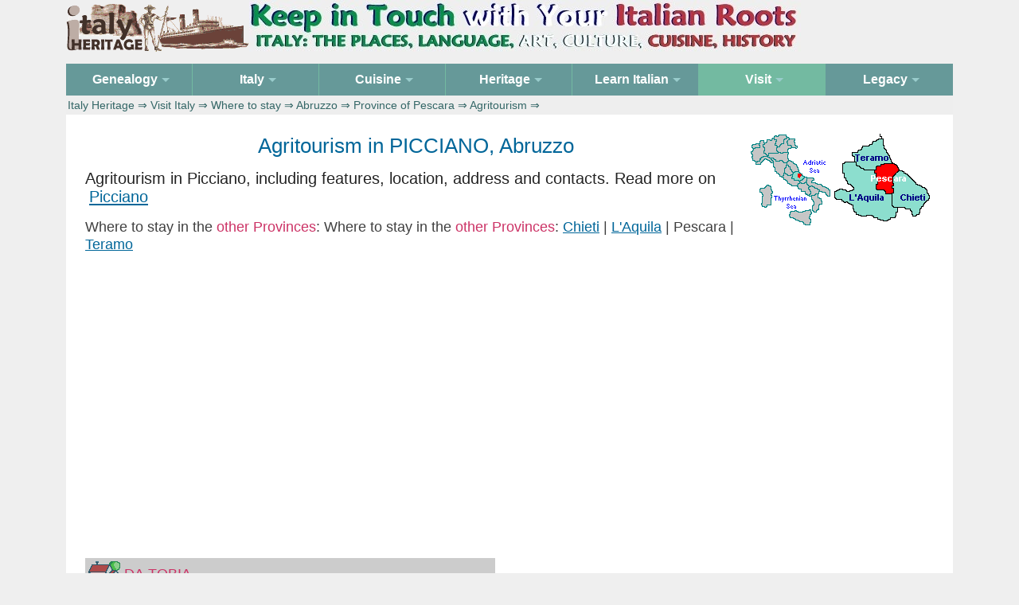

--- FILE ---
content_type: text/html; charset=utf-8
request_url: https://www.google.com/recaptcha/api2/aframe
body_size: 105
content:
<!DOCTYPE HTML><html><head><meta http-equiv="content-type" content="text/html; charset=UTF-8"></head><body><script nonce="m-hFg4o9TG_C6qd4SIVZEA">/** Anti-fraud and anti-abuse applications only. See google.com/recaptcha */ try{var clients={'sodar':'https://pagead2.googlesyndication.com/pagead/sodar?'};window.addEventListener("message",function(a){try{if(a.source===window.parent){var b=JSON.parse(a.data);var c=clients[b['id']];if(c){var d=document.createElement('img');d.src=c+b['params']+'&rc='+(localStorage.getItem("rc::a")?sessionStorage.getItem("rc::b"):"");window.document.body.appendChild(d);sessionStorage.setItem("rc::e",parseInt(sessionStorage.getItem("rc::e")||0)+1);localStorage.setItem("rc::h",'1769904067734');}}}catch(b){}});window.parent.postMessage("_grecaptcha_ready", "*");}catch(b){}</script></body></html>

--- FILE ---
content_type: text/css
request_url: https://italyheritage.com/include/herit2025.css
body_size: 4416
content:

*,:after,:before{-webkit-box-sizing:border-box;-moz-box-sizing:border-box;box-sizing:border-box;-webkit-tap-highlight-color:transparent;-webkit-overflow-scrolling:touch}a,b,blockquote,body,caption,center,em,font,footer,h1,h2,h3,header,hgroup,html,i,img,ins,kbd,li,menu,nav,object,ol,pre,section,select,small,table,tbody,td,tfoot,th,thead,tr,u,ul{font-size:100%;font-family:inherit;font-weight:inherit;font-style:inherit;vertical-align:baseline;border:0;outline:0;padding:0;margin:0}html{font-size:100%;font-size-adjust:auto;-webkit-text-size-adjust:100%;-moz-text-size-adjust:100%;-ms-text-size-adjust:100%;-o-text-size-adjust:100%;text-size-adjust:100%}

*{margin:0}body,html{height:100%;background-color:#EFEFEF}html{font-size:100%}@media (min-width:40rem){html{font-size:110%}}@media (min-width:64rem){html{font-size:115%}}

.clearfix::after {  content: "";clear: both;display: table;}

/*regole di formattazione*/
.top-container{background-color:#EFEFEF;width:100%;top:0;margin-left:auto;margin-right:auto;z-index:100}@media screen and (min-width:901px){.hidden_desktop{display:none}}@media screen and (max-width:900px){.hidden_mobile{display:none}}@media screen and
 (max-width:40em){.hidden_mobile{display:none}}@media screen and (min-width:401px){.image-hidden_desktop{display:none}}@media screen and (max-width:400px){.image-hidden_mobile{display:none}}.forefront{z-index:99}

.logo-image {display: none;}@media screen and (min-width: 47em) {.logo-image {display: inline;}}

/*Sticky Footer by Ryan Fait http://ryanfait.com/ */
.stickyfooter{width:87%;min-height:100%;font-family:Roboto,Arial,Verdana,sans-serif;color:#242424;margin:0 auto -90px}.push,footer{height:80px}footer{width:100%;margin-left:auto;margin-right:auto;background-color:#EFEFEF;padding-right:.75em;padding-left:.75em;font-family:Roboto,Arial,Verdana,sans-serif;color:#242424;text-align:center;padding-top:.75em}

.nav-container{top:10px;position:relative;margin-left:auto;margin-right:auto;z-index:101}
.crumbs{display:block;background-color:#eee;color:#366;font-size:.75em;margin:0;padding:4px 6px 4px 2px;}.crumbs a:link{color:#366;text-decoration:none}.crumbs a:visited{color:#366;text-decoration:none}.crumbs a:hover{color:#fff;background:#366}

/*navigazione*/
#nav { font-family: Roboto, Arial, Verdana, sans-serif; font-weight: 400; position: relative; }#nav > a { display: none; }#nav li { list-style: none;  position: relative;}#nav li a {text-decoration: none; color: #fff; display: block;}#nav li a:active { background-color: #366 !important;}#nav span:after {width: 0; height: 0; border: 0.313em solid transparent; /* 5 */ border-bottom: none; border-top-color: #9cc; content: ''; vertical-align: middle; display: inline-block; position: relative; right: -0.313em; /* 5 */}
/* first level */
#nav > ul {height: 2.2em; /* 60 */background-color: #699;}#nav > ul > li {width: 14.28%; height: 100%; float: left;}#nav > ul > li > a {height: 100%; font-size: 0.85rem; /* 24 */ line-height: 2.5em; /* 60 (24) */ font-weight: bold; text-align: center;	}#nav > ul > li:not( :last-child ) > a {border-right: 1px solid #73BAA1;}#nav > ul > li:hover > a,#nav > ul:not( :hover ) > li.active > a {background-color: #73BAA1;}
/* second level */
#nav li ul {background-color: #73BAA1; display: none; position: absolute; top: 100%; }#nav li:hover ul {display: block; left: 0; right: 0;}#nav li:not( :first-child ):hover ul {left: -1px;}#nav li ul a {font-size: 0.8rem; /* 20 */ font-weight: bold; border-top: 1px solid #699; padding: 0.75em; /* 15 (20) */}
#nav li ul li a:hover, #nav li ul:not( :hover ) li.active a {background-color: #699;}
/* media 72em */
@media only screen and ( max-width: 72.5em ) /* 1000 */{#nav {width: 100%; position: static; margin: 0;}}
/* media 40em */
@media only screen and ( max-width: 40em ) /* 640 */{html {font-size: 95%; /* 12 */}#nav {position: relative; top: auto; left: auto;}#nav > a {width: 3.125em; /* 50 */ height: 3.125em; /* 50 */ text-align: left; text-indent: -9999px; background-color: #699; position: relative;}#nav > a:before, #nav > a:after {position: absolute; border: 2px solid #fff; top: 35%; left: 25%; right: 25%; content: '';}
#nav > a:after {top: 60%;}#nav:not( :target ) > a:first-of-type, #nav:target > a:last-of-type {display: block;}#content { width: 100%;}
/* first level */
#nav > ul {height: auto; display: none; position: absolute; left: 0; right: 0;}
#nav:target > ul {display: block;}#nav > ul > li {width: 100%;float: none;}#nav > ul > li > a {height: auto; text-align: left; padding: 0 0.833em; /* 20 (24) */}#nav > ul > li:not( :last-child ) > a {border-right: none; border-bottom: 1px solid #73BAA1;}
/* second level */#nav li ul{position: static; padding: 1.25em; /* 20 */ padding-top: 0;}}
/*fine navigazione*/

.content{margin-top:.5em;margin-left:auto;margin-right:auto;background-color:#fff;padding-right:.75em;padding-left:.75em;padding-bottom:2em;}

.columns,.overflow-cols {margin-top: 30px; -moz-column-width:20em; /* Firefox */ -webkit-column-width:20em; /* Safari and Chrome */ column-width:20em; -moz-column-column-rule: none; -webkit-column-column-rule: none; column-rule: none;
-moz-column-gap:2em; /* Firefox */ -webkit-column-gap:2em; /* Safari and Chrome */ column-gap:2em;
-moz-column-count: 3; /* Firefox */ -webkit-column-count: 3; /* Safari and Chrome */ column-count: 3; } 
div.keeptogether {    display: inline-block;    width: 100%; }

.col2{-moz-column-width:20em;-webkit-column-width:20em;column-width:20em;-moz-column-count:2;-webkit-column-count:2;column-count:2;}
.col3{-moz-column-width:16em;-webkit-column-width:16em;column-width:16m;-moz-column-count:3;-webkit-column-count:3;column-count:3;}

.quadro {background-color:#EFEFEF;padding:5px;border:1px solid #6cc;
    border-radius: 10px; margin-top:.9rem; margin-bottom:.9rem; }
.quadrotop {background-color:#EFEFEF;padding:5px;border:1px solid #6cc;
    border-radius: 10px; margin-bottom:.9rem; }

.box{padding:8px;text-align:left;margin:10px auto;height:auto;-webkit-box-sizing:border-box;-moz-box-sizing:border-box;box-sizing:border-box;-webkit-border-radius:15px;-moz-border-radius:15px;border-radius:15px}.b0{background-color:#E5E5E5}.b1{background-color:#EEDFCC}.b2{background-color:#E0EEE0}.b3{background-color:#EEE5DE}.b4{background-color:#CCE3DF}.b5{background-color:#E6EDE7}.bvert{background-color:#E0E0E0}.bsm1{background-color:#EEE5DE}.bsm2{background-color:#EEE}.box2{padding:4px;text-align:left;margin:5px auto;height:auto;-webkit-box-sizing:border-box;-moz-box-sizing:border-box;box-sizing:border-box;-webkit-border-radius:10px;-moz-border-radius:10px;border-radius:10px}
 
.box200px {-webkit-column-count: 5;-moz-column-count: 5;column-count: 5;-webkit-column-width: 200px;-moz-column-width: 200px;column-width: 200px;-moz-column-gap:.9rem;-webkit-column-gap:.9rem;column-gap:.9rem;}

.box250px {-webkit-column-count: 5;-moz-column-count: 5;column-count: 5;-webkit-column-width: 200px;-moz-column-width: 200px;column-width: 200px;-moz-column-gap:2em;-webkit-column-gap:2em;column-gap:2em;}

.box300px{-webkit-column-count: 4;-moz-column-count: 4;column-count: 4;-moz-column-width:300px;-webkit-column-width:300px;column-width:300px;-moz-column-gap:1.5em;-webkit-column-gap:1.5em;column-gap:1.5em;}

.box350px{-webkit-column-count: 4;-moz-column-count: 4;column-count: 4;margin-top:10px; padding:5px; -webkit-column-count: 3;-moz-column-count: 3;column-count:3;-moz-column-width:350px;-webkit-column-width:350px;column-width:350px;-moz-column-gap:1.5em;-webkit-column-gap:1.5em;column-gap:1.5em;}

.box400px{-webkit-column-count: 4;-moz-column-count: 4;column-count: 4;margin-top:10px; padding:10px; -webkit-column-count: 3;-moz-column-count: 3;column-count:3;-moz-column-width:400px;-webkit-column-width:400px;column-width:400px;-moz-column-gap:2em;-webkit-column-gap:2em;column-gap:2em;}

.box450px{-webkit-column-count: 3;-moz-column-count: 3;column-count: 3;margin-top:10px; padding:5px; -webkit-column-count: 3;-moz-column-count: 3;column-count:3;-moz-column-width:450px;-webkit-column-width:450px;column-width:450px;-moz-column-gap:1.5em;-webkit-column-gap:1.5em;column-gap:1.5em;}

.nocol-break, .nobr{-webkit-column-break-inside: avoid; /* Chrome, Safari, Opera */page-break-inside: avoid; /* Firefox */break-inside: avoid; /* IE 10+ */}

embed,img,object,video{max-width:100%;}
p{margin-top:15px;}

h1{color:#069;font-size:1.4em;margin-bottom:3px;margin-top:15px;}

h2{color:#399;font-size:1.3em;margin-top:2rem;}h2 a:link{color:#00f;text-decoration:none;}h2 a:visited{color:#009;text-decoration:none;}h2 a:hover{color:#00f;text-decoration:none;background:#ffc;}

h3{color:#369;font-size:1.2em;margin-top:2rem; font-variant: small-caps;}h3 a:link,h3 a:visited{color:#369;text-decoration:none}h3 a:hover{color:#fff;text-decoration:none;background:#369;}

/* ex class row */
.dotted {border-top: 1px dotted #3b5998;border-bottom: 1px dotted #3b5998;}

h4{background-color:#ccc;color:#c36;font-size:1em;font-weight:500; font-variant: small-caps;margin-top:1rem;margin-bottom:.3rem;padding:.2rem}
h4 a:link{color:#c36;text-decoration:underline}h4 a:visited{color:#c36}h4 a:hover{color:#fff;text-decoration:none;background:#c36}
h4 .first {background-color:#ccc;color:#c36;font-size:.9em;font-weight:500; font-variant: small-caps;margin-top:0.2rem;margin-bottom:.3rem;padding:.2rem}

h5{font-size:.75em;font-weight:500; font-variant: small-caps;color:#404040;margin-bottom:3px;margin-top:3px}h5 a:link{color:#069;text-decoration:underline}h5 a:visited{color:#069}h5 a:hover{color:#fff;text-decoration:none;background:#069}

h6 {background-color:#ccc;color:#c36;font-size:1em;text-align:center; margin:.2rem;padding:.3rem;font-variant: small-caps;}h6 a:link {color: #0000cc;text-decoration: underline;}h6 a:visited {color: #0000cc; text-decoration: none;}h6 a:hover {color: red; text-decoration: underline; background: #ccffff;}

.year-table {display: table;height: 60px;width: 100%;table-layout: fixed;}
.year-cell {display: table-cell;height: 70%;padding: 5px;width: 16.666%;}
.year-grey {background-color: #e9e9e9;height: 100%; padding: 2px;text-align: center;font-size:.9em;color: #000;font-family: Helvetica, Arial, sans-serif;}

.corsivo {font-style: italic;color: #039;}
.corsivo a:link{color:#039;text-decoration:underline}
.corsivo a:visited{color:#039;text-decoration:underline}
.corsivo a:visited:hover {color:#fff;text-decoration:none;background:#069}
.corsivo a:hover{color:#fff;text-decoration:none;background:#069}

.bold{font-weight: 600;}
.ruby{color:#c36;}

.ad{margin-bottom:1.5em;margin-top:1.5em;}

.no-overflow {overflow: hidden;}

.top{color:#c06;font-size:1.2em;margin:15px;}.top a:link{color:#c06;text-decoration:underline}.top a:visited{color:#c06;text-decoration:none}.top a:hover{color:#fff;text-decoration:none;background:#c06}

.intro{color:#242424;font-size:1.1em;margin-bottom:15px;margin-top:15px; -webkit-column-break-inside: avoid;page-break-inside: avoid;break-inside: avoid; /* IE 10+ */}.intro a {margin: 5px;}.intro a:link,a:visited{color:#069;text-decoration:underline}
.intro a:hover{color:#fff;text-decoration:none;background:#069}

.index {line-height: 150% !important;}.index a:visited{color:#808080;}

.text{font-size:1em;color:#404040;}.text a:link{color:#069;text-decoration:underline}
.text a:visited{color:#708090;text-decoration:underline}
.text a:visited:hover {color:#fff;text-decoration:none;background:#069}
.text a:hover{color:#fff;text-decoration:none;background:#069}

.text2{font-size:.90em;color:#404040;margin-bottom:5px;margin-top:5px} 
.text2 a:link{color:#069;text-decoration:underline}
.text2 a:visited{color:#708090;text-decoration:underline}
.text2 a:visited:hover {color:#fff;text-decoration:none;background:#069}
.text2 a:hover{color:#fff;text-decoration:none;background:#069}

.text3,date{font-size:.85em;color:#000}.text3 a {margin: 5px;}.text3 a:link{color:#069;text-decoration:underline}.text3 a:visited{color:#708090;text-decoration:underline}.text3 a:hover{color:#fff;text-decoration:none;background:#069}

.text4{font-size:.80em;color:#666}.text4 a {margin: 5px;}.text4 a:link{color:#069;text-decoration:underline}.text4 a:visited{color:#069;text-decoration:underline}.text4 a:hover{color:#fff;text-decoration:none;background:#666}

.surnames {font-size: .85em;}.surnames a {margin: 5px;}
.surnames a:link{color:#069;text-decoration:underline}
.surnames a:visited{color:#708090;text-decoration:none}
.surnames a:visited:hover {color:#fff;text-decoration:none;background:#666}
.surnames a:hover{color:#fff;text-decoration:none;background:#666}

.records {font-size: .8em;}
.smcap {font-variant: small-caps;}
.alpha {line-height:200%;}

.prev-next {font-size : .8rem;font-family: Verdana, sans-serif; color : #cc6666;background: #eee; text-align: center;}.prev-next a:link {text-decoration: none;color: #cc6666;}
.prev-next a:visited {text-decoration: none;color: #cc0066;}
.prev-next a:hover {text-decoration: underline;color: #fff; background-color: #cc0066; }

.copyright{font-size:.75rem;font-family:Verdana;color:#699;margin-bottom:3px;margin-top:10px}.copyright a:link,a:visited{color:#699;text-decoration:none}.copyright a:hover{color:#fff;background:#699;text-decoration:underline}

.reduce { font-size: 0.85rem }

.reduce-font {font-size: 0.80rem;color:#903;}


.twolines{padding:6px 6px 6px 8px;margin-top:1rem;margin-bottom:.5rem;border-top: 1px dotted #3b5998;border-bottom: 1px dotted #3b5998;font-family:Lucida Sans,Roboto,Verdana,Arial,sans-serif;color:#3b5998;font-size:1rem;font-weight:500;overflow:hidden;}.twolines a:link{color:#069;text-decoration:underline} .twolines a:visited{color:#708090;text-decoration:underline}.twolines a:hover{color:#fff;text-decoration:none;background:#069}

/* images */
.img-margin20{margin-top: 20px;margin-bottom: 20px;} 
.img-margin10{margin:10px 5px}
.img-margin5{margin:0px 5px 0px 5px}
.img-margin0 {margin:0px 0px 10px 10px; float: right;}
.img-margin10all{margin:10px}

img.padding10{padding: 10px;}
img.padding5{padding: 5px;}
img.space{padding: 0px 0px 5px 10px;}
img.fixed-size { height: auto; width: auto; }

.img-border{border:1px solid #021a40;}
img.center {display: block;margin-left: auto;margin-right: auto;}
img.right {float: right;}
img.float-right {float: right;}
img.left .float-left {float: left;}
img.middle {vertical-align: middle;}
img.nonresp{width: auto; object-fit: none;}
img.photo {padding:10px;border-radius: 5px;-moz-box-sizing:content-box;-webkit-box-sizing:content-box;box-sizing:content-box;}

.flag {margin:8px 10px 1px 2px; float: left; vertical-align: middle;  width: 24px;  height: 14px;}
.flag-enit {margin:8px 10px 1px 2px; float: left; vertical-align: middle;  width: 48px;  height: 14px;}
.img-scale500 {width: 100%; max-width: 500px; height: auto;}

/* LISTS */
ol.noindent,ul.noindent,ol.list,ul.list{margin-left:1.5rem;padding-left:10px;}ul{list-style:circle}.time{background-color:#ccc;text-align:center;font-weight:700;font-size:.9em;color:#c06}
ul.a {list-style-type: circle;}
ul.b {list-style-type: square;}
ol.c {list-style-type: upper-roman;}
ol.d {list-style-type: lower-alpha;}
li.spacer  {margin-top: .4em;}
li.sp02  {margin-top: .2em;}
li.sp06  {margin-top: .6em;}
li.hotel{list-style-type: none; margin-left: .8rem;}

/* VIDEOS */
.wrapper{float:center;clear:both;margin-bottom:1em;margin-top:2em}html>body .wrapper{float:center;clear:both;width:90%;min-width:480px}
html>body .wrapper {max-width: 840px;}
.video{position:relative;padding-bottom:56.25%;padding-top: 25px;height:0;overflow:hidden}.video embed,.video iframe,.video object{position:absolute;top:0;left:0;width:100%;height:100%;padding-bottom:2em;}
.videospace { padding: 10px;}
.floatbox{padding-left:.5em;padding-right:.5em;padding-bottom:5em;float:center;clear:both;width:96%;height:500px;overflow:auto;border:1px solid #6cc}.eng{color:#039}

/*  xmas */
.holly {border:0;margin:10px 3px 10px 10px;width:35px;height:19px;}
.xmas {color: #339900; font-family: Comic Sans MS; font-size: 1em; margin-top: 25px;}.xmas a {color: #339900; text-decoration: none;}.xmas a:visited {color: #339900; text-decoration: none;}.xmas a:hover {color: white; background: red; text-decoration: none;}


/*  forums */
.nobreak, .nb {-webkit-column-break-inside:avoid; -moz-column-break-inside:avoid; column-break-inside:avoid; break-inside: avoid-column; page-break-inside: avoid;}
.rep  { font-size : 1em; color: #cc3366;}
.update  { font-size : 0.9em; color: #0099cc;}
.capitalize{font-variant: small-caps;}
pre  { font-size : 0.85em; }
.field_container {font-size: 0.8em;font-weight:500;margin:3px;}
.followup ul {    margin-left:2em; }
.followup ul ul{    margin-left:1em;}
.followup ul ul ul{    margin-left:0.5em;}
#posting > ul > li {
    -webkit-column-break-inside:avoid;
       -moz-column-break-inside:avoid;
            column-break-inside:avoid;
           break-inside: avoid-column;
             page-break-inside: avoid;
}
textarea {-webkit-box-sizing: border-box;-moz-box-sizing: border-box;box-sizing: border-box;width: 100%;padding: 12px 20px;margin: 2px 8px 20px;font-family: Verdana, sans-serif; font-size: 18px;}
input[type=text] {width: 100%;padding: 12px 20px;margin: 8px 0;box-sizing: border-box;}

/*  googlemaps */
.map-responsive{overflow:hidden;padding-bottom:56.25%;position:relative;}
.map-responsive iframe{left:0;top:0;height:100%;width:100%;position:absolute;}

/*  SECTIONS  */
.section{clear:both;padding:0px;margin:0px;text-align:left;}
/*  COLUMN SETUP  */
.col{display:block;float:left;margin:1% 0 1% 1.6%}.col:first-child{margin-left:0}
/*  GROUPING  */
.group:after,.group:before{content:"";display:table}.group:after{clear:both}.group{zoom:1; /* For IE 6/7 */}
/*  GRID OF TWO */
.span_2_of_2{width:100%}.span_1_of_2{width:49.2%}
/*  FULL WIDTH AT LESS THAN 680 Px */
@media only screen and (max-width:680px){.span_2_of_2{width:100%}.span_1_of_2{width:98%}}
/*  GRID OF THREE */
.span_3_of_3{width:100%;}.span_2_of_3{width:66.13%;}.span_1_of_3{width:32.26%;}
/*  GO FULL WIDTH AT LESS THAN 480 PIXELS */
@media only screen and (max-width:480px){.span_3_of_3{width:100%; }.span_2_of_3{width:100%;}.span_1_of_3{width:100%;}}
/*  GRID OF FOUR  */
.span_4_of_4{width:100%;}.span_3_of_4{width:74.6%;}.span_2_of_4{width:49.2%;}.span_1_of_4{width:23.8%;}}
/*  GO FULL WIDTH AT LESS THAN 480 PIXELS */
@media only screen and (max-width:480px){.span_4_of_4{width:100%;}.span_3_of_4{width:100%;}.span_2_of_4{width:100%;}.span_1_of_4{width:100%;}}


